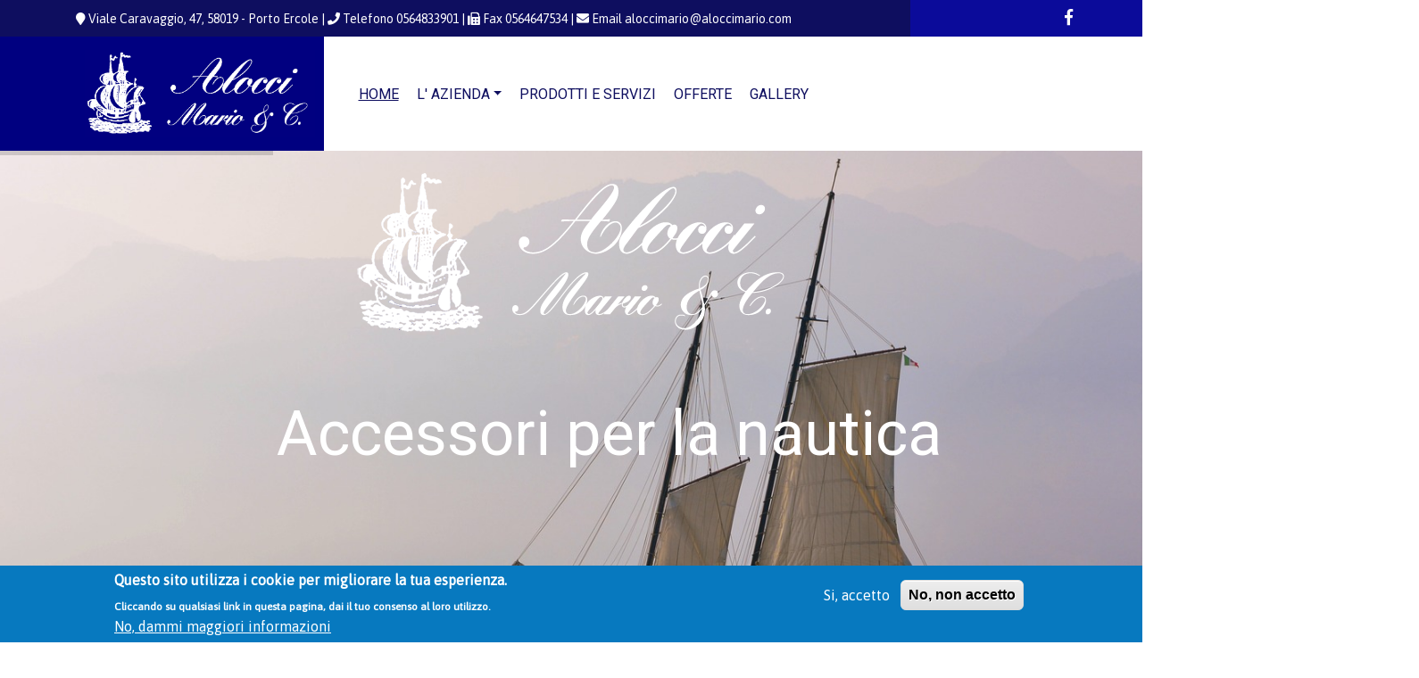

--- FILE ---
content_type: text/html; charset=UTF-8
request_url: https://aloccimario.com/
body_size: 8001
content:


<!-- THEME DEBUG -->
<!-- THEME HOOK: 'html' -->
<!-- FILE NAME SUGGESTIONS:
   * html--front-layout-1.html.twig
   * html--node--1-layout-1.html.twig
   * html--node--%-layout-1.html.twig
   * html--node-layout-1.html.twig
   * html--front.html.twig
   * html--node--1.html.twig
   * html--node--%.html.twig
   * html--node.html.twig
   x html.html.twig
-->
<!-- BEGIN OUTPUT from 'sites/aloccimario.com/themes/custom/alocci/templates/layout/html.html.twig' -->
<!DOCTYPE html>
<html lang="it" dir="ltr" prefix="content: http://purl.org/rss/1.0/modules/content/  dc: http://purl.org/dc/terms/  foaf: http://xmlns.com/foaf/0.1/  og: http://ogp.me/ns#  rdfs: http://www.w3.org/2000/01/rdf-schema#  schema: http://schema.org/  sioc: http://rdfs.org/sioc/ns#  sioct: http://rdfs.org/sioc/types#  skos: http://www.w3.org/2004/02/skos/core#  xsd: http://www.w3.org/2001/XMLSchema# ">
  <head>
    <meta charset="utf-8" />
<script>(function(i,s,o,g,r,a,m){i["GoogleAnalyticsObject"]=r;i[r]=i[r]||function(){(i[r].q=i[r].q||[]).push(arguments)},i[r].l=1*new Date();a=s.createElement(o),m=s.getElementsByTagName(o)[0];a.async=1;a.src=g;m.parentNode.insertBefore(a,m)})(window,document,"script","https://www.google-analytics.com/analytics.js","ga");ga("create", "UA-132056444-2", {"cookieDomain":"auto"});ga("set", "anonymizeIp", true);ga("send", "pageview");</script>
<meta name="title" content="Home | Alocci Mario" />
<link rel="shortlink" href="https://aloccimario.com/" />
<link rel="canonical" href="https://aloccimario.com/" />
<meta name="Generator" content="Drupal 8 (https://www.drupal.org)" />
<meta name="MobileOptimized" content="width" />
<meta name="HandheldFriendly" content="true" />
<meta name="viewport" content="width=device-width, initial-scale=1.0" />
<style>div#sliding-popup, div#sliding-popup .eu-cookie-withdraw-banner, .eu-cookie-withdraw-tab {background: #0779BF} div#sliding-popup.eu-cookie-withdraw-wrapper { background: transparent; } #sliding-popup h1, #sliding-popup h2, #sliding-popup h3, #sliding-popup p, #sliding-popup label, #sliding-popup div, .eu-cookie-compliance-more-button, .eu-cookie-compliance-secondary-button, .eu-cookie-withdraw-tab { color: #ffffff;} .eu-cookie-withdraw-tab { border-color: #ffffff;}</style>
<link rel="shortcut icon" href="/sites/aloccimario.com/files/favicon_0.ico" type="image/vnd.microsoft.icon" />
<link rel="revision" href="https://aloccimario.com/home" />

    <title>Home | Alocci Mario</title>
    <link rel="stylesheet" media="all" href="/sites/aloccimario.com/files/css/css_V7GAOJieyD6qAuYq2AXoPoQAJs7y718iEyOE71voujU.css?sjpbpb" />
<link rel="stylesheet" media="all" href="/sites/aloccimario.com/files/css/css_UXMg6k8WctYmMa4bo6qKrc_iB3vSldMmGYy01MsZt68.css?sjpbpb" />

    
<!--[if lte IE 8]>
<script src="/sites/aloccimario.com/files/js/js_VtafjXmRvoUgAzqzYTA3Wrjkx9wcWhjP0G4ZnnqRamA.js"></script>
<![endif]-->
<script src="/sites/aloccimario.com/files/js/js_wHYFOtfonkjVUZU2nmLFT3nu71e_fFoG0Xakko0yLJQ.js"></script>

  </head>
  <body class="path-frontpage page-node-type-block">
    <a href="#main-content" class="visually-hidden focusable skip-link">
      Salta al contenuto principale
    </a>
    

    
    

<!-- THEME DEBUG -->
<!-- THEME HOOK: 'off_canvas_page_wrapper' -->
<!-- BEGIN OUTPUT from 'core/themes/stable/templates/content/off-canvas-page-wrapper.html.twig' -->
  <div class="dialog-off-canvas-main-canvas" data-off-canvas-main-canvas>
    

<!-- THEME DEBUG -->
<!-- THEME HOOK: 'page' -->
<!-- FILE NAME SUGGESTIONS:
   * page--front-layout-1.html.twig
   * page--node--1-layout-1.html.twig
   * page--node--%-layout-1.html.twig
   * page--node-layout-1.html.twig
   x page--front.html.twig
   * page--node--1.html.twig
   * page--node--%.html.twig
   * page--layout-1.html.twig
   * page--front-layout-1.html.twig
   * page--node--block-layout-1.html.twig
   * page--node--block.html.twig
   * page--node.html.twig
   * page.html.twig
-->
<!-- BEGIN OUTPUT from 'sites/aloccimario.com/themes/custom/alocci/templates/layout/page/page--front.html.twig' -->
<div class="page-front">
<!-- Header and Navbar -->
<header class="main-header">
  <div class="header-container desktop-header d-none d-sm-block">
    <div class="pre-header-container">
      <div class="container">
        <div class="row align-items-center">
            <div class="pre-header-left-container col-lg-10">
              

<!-- THEME DEBUG -->
<!-- THEME HOOK: 'region' -->
<!-- FILE NAME SUGGESTIONS:
   * region--preheader-left-layout-1.html.twig
   * region--preheader-left.html.twig
   x region.html.twig
-->
<!-- BEGIN OUTPUT from 'sites/aloccimario.com/themes/custom/alocci/templates/layout/region.html.twig' -->
  <div class="region region-preheader-left">
    

<!-- THEME DEBUG -->
<!-- THEME HOOK: 'block' -->
<!-- FILE NAME SUGGESTIONS:
   * block--alocci-contattiheader-layout-1.html.twig
   * block--block-content--f894587c-d3a6-4b13-ab41-3062f2b687a6-layout-1.html.twig
   * block--block-content-layout-1.html.twig
   * block--block-content-layout-1.html.twig
   * block--alocci-contattiheader.html.twig
   * block--block-content--f894587c-d3a6-4b13-ab41-3062f2b687a6.html.twig
   * block--block-content.html.twig
   * block--block-content.html.twig
   x block.html.twig
-->
<!-- BEGIN OUTPUT from 'sites/aloccimario.com/themes/custom/alocci/templates/block/block.html.twig' -->



<div id="block-alocci-contattiheader" class="address block block-block-content block-block-contentf894587c-d3a6-4b13-ab41-3062f2b687a6 no-title" style="">
  
    
      
  </div>

<!-- END OUTPUT from 'sites/aloccimario.com/themes/custom/alocci/templates/block/block.html.twig' -->


  </div>

<!-- END OUTPUT from 'sites/aloccimario.com/themes/custom/alocci/templates/layout/region.html.twig' -->


              <i class="fas fa-map-marker"></i> Viale Caravaggio, 47, 58019 - Porto Ercole |
              <i class="fas fa-phone"></i> Telefono  0564833901 | <i class="fas fa-fax"></i> Fax  0564647534 | <i class="fas fa-envelope"></i> Email  aloccimario@aloccimario.com
            </div>

            <div class="pre-header-right-container col-lg-2">
                
              <a style="color: #fff; font-size: 18px" href=""><i class="fab fa-facebook-f"></i></a>
            </div>
        </div>

      </div>
    </div>

    <div class="main-menu-container">
      <div class="container">
        <div class="col logo-container">
          <div class="img-responsive">
            <a href="https://aloccimario.com/">
              <img src="/sites/aloccimario.com/files/Alocci%20logo%20_bianco_navy.jpg" alt="Home"/></a>
          </div>
        </div>
        <div class="col menu-container">

                          

<!-- THEME DEBUG -->
<!-- THEME HOOK: 'region' -->
<!-- FILE NAME SUGGESTIONS:
   * region--primary-menu-layout-1.html.twig
   * region--primary-menu.html.twig
   x region.html.twig
-->
<!-- BEGIN OUTPUT from 'sites/aloccimario.com/themes/custom/alocci/templates/layout/region.html.twig' -->
  <div class="region region-primary-menu">
    

<!-- THEME DEBUG -->
<!-- THEME HOOK: 'block' -->
<!-- FILE NAME SUGGESTIONS:
   * block--navigazioneprincipale-layout-1.html.twig
   * block--system-menu-block--main-layout-1.html.twig
   * block--system-menu-block-layout-1.html.twig
   * block--system-layout-1.html.twig
   * block--navigazioneprincipale.html.twig
   * block--system-menu-block--main.html.twig
   x block--system-menu-block.html.twig
   * block--system.html.twig
   * block.html.twig
-->
<!-- BEGIN OUTPUT from 'sites/aloccimario.com/themes/custom/alocci/templates/block/block--system-menu-block.html.twig' -->
<nav role="navigation" aria-labelledby="block-navigazioneprincipale-menu" id="block-navigazioneprincipale" class="block block-menu navigation menu--main navbar navbar-expand-lg">
            
  <h2 class="visually-hidden" id="block-navigazioneprincipale-menu">Navigazione principale</h2>
  

      <div class="collapse navbar-collapse" id="navbarNavDropdown">
    

<!-- THEME DEBUG -->
<!-- THEME HOOK: 'menu__main' -->
<!-- FILE NAME SUGGESTIONS:
   x menu--main.html.twig
   * menu--main-layout-1.html.twig
   x menu--main.html.twig
   * menu.html.twig
-->
<!-- BEGIN OUTPUT from 'sites/aloccimario.com/themes/custom/alocci/gavias_shortcodes/menu--main.html.twig' -->

              <ul id="menu-main"  class="nav navbar-nav mr-auto desktop-menu">
                    <li>

      <a href="/home" class="nav-link is-active" data-drupal-link-system-path="node/1">Home</a>
                  </li>
                  <li class="has-submenu nav-item dropdown" >
        <a href="/chi-siamo" class="nav-link dropdown-toggle">L&#039; Azienda</a>

                                  <ul class="sub-menu dropdown-menu">
                    <li>

      <a href="/dove-siamo" class="nav-link" data-drupal-link-system-path="node/3">Dove Siamo</a>
                  </li>
                <li>

      <a href="/contatti" class="nav-link" data-drupal-link-system-path="webform/contact">Contattaci</a>
                  </li>
        </ul>
  
            </li>
                <li>

      <a href="/servizi" class="nav-link" data-drupal-link-system-path="servizi">Prodotti e Servizi</a>
                  </li>
                <li>

      <a href="/offerte" class="nav-link" data-drupal-link-system-path="node/14">Offerte</a>
                  </li>
                <li>

      <a href="/foto-album/gallery" class="nav-link" data-drupal-link-system-path="node/15">Gallery</a>
                  </li>
        </ul>
  

<!-- END OUTPUT from 'sites/aloccimario.com/themes/custom/alocci/gavias_shortcodes/menu--main.html.twig' -->


  </div>
  </nav>

<!-- END OUTPUT from 'sites/aloccimario.com/themes/custom/alocci/templates/block/block--system-menu-block.html.twig' -->


  </div>

<!-- END OUTPUT from 'sites/aloccimario.com/themes/custom/alocci/templates/layout/region.html.twig' -->


            
        </div>
        <div class="clear"></div>
      </div>
    </div>
    <div class="multimenu-section-container">
      <div class="container">
        <div class="menus-container">
          <div class="menu">
            
          </div>
        </div>
      </div>
    </div>


  </div>

  <div class="header-container mobile-header d-sm-none">
    <div class="main-menu-container">
      <div class="container">
        <div class="col logo-container">
          <div class="img-responsive">
            <a href="https://aloccimario.com/">
              <img src="/sites/aloccimario.com/files/Alocci%20logo%20_bianco_navy.jpg" alt="Home"/></a>
          </div>
        </div>
        <div class="col menu-container">

          <span class="toggle-sidenav">
            <i class="fa fa-bars"></i>
            MENU</span>
          </div>

        </div>
        <div class="clear"></div>
      </div>
  </div>

</header>
<div class="sidenav-wrapper">
  <div class="sidenav">
    <div class="mobile-menu-close"><a><i class="fa fa-times"></i> CHIUDI</a></div>
              

<!-- THEME DEBUG -->
<!-- THEME HOOK: 'region' -->
<!-- FILE NAME SUGGESTIONS:
   * region--mobile-sidenav-layout-1.html.twig
   * region--mobile-sidenav.html.twig
   x region.html.twig
-->
<!-- BEGIN OUTPUT from 'sites/aloccimario.com/themes/custom/alocci/templates/layout/region.html.twig' -->
  <div class="region region-mobile-sidenav">
    

<!-- THEME DEBUG -->
<!-- THEME HOOK: 'block' -->
<!-- FILE NAME SUGGESTIONS:
   * block--navigazioneprincipale-2-layout-1.html.twig
   * block--system-menu-block--main-layout-1.html.twig
   * block--system-menu-block-layout-1.html.twig
   * block--system-layout-1.html.twig
   * block--navigazioneprincipale-2.html.twig
   * block--system-menu-block--main.html.twig
   x block--system-menu-block.html.twig
   * block--system.html.twig
   * block.html.twig
-->
<!-- BEGIN OUTPUT from 'sites/aloccimario.com/themes/custom/alocci/templates/block/block--system-menu-block.html.twig' -->
<nav role="navigation" aria-labelledby="block-navigazioneprincipale-2-menu" id="block-navigazioneprincipale-2" class="block block-menu navigation menu--main ">
            
  <h2 class="visually-hidden" id="block-navigazioneprincipale-2-menu">Navigazione principale</h2>
  

      <div class="" id="navbarNavDropdown">
    

<!-- THEME DEBUG -->
<!-- THEME HOOK: 'menu__main' -->
<!-- FILE NAME SUGGESTIONS:
   x menu--main.html.twig
   * menu--main-layout-1.html.twig
   x menu--main.html.twig
   * menu.html.twig
-->
<!-- BEGIN OUTPUT from 'sites/aloccimario.com/themes/custom/alocci/gavias_shortcodes/menu--main.html.twig' -->

              <ul id="menu-main"  class="sidenav-nav mobile-menu menu-tree">
                    <li>

      <a href="/home" class="nav-link is-active" data-drupal-link-system-path="node/1">Home</a>
                  </li>
                  <li class="has-submenu nav-item dropdown" >
        <a href="/chi-siamo" class="nav-link ">L&#039; Azienda</a>

                                  <ul class="sub-menu ">
                    <li>

      <a href="/dove-siamo" class="nav-link" data-drupal-link-system-path="node/3">Dove Siamo</a>
                  </li>
                <li>

      <a href="/contatti" class="nav-link" data-drupal-link-system-path="webform/contact">Contattaci</a>
                  </li>
        </ul>
  
            </li>
                <li>

      <a href="/servizi" class="nav-link" data-drupal-link-system-path="servizi">Prodotti e Servizi</a>
                  </li>
                <li>

      <a href="/offerte" class="nav-link" data-drupal-link-system-path="node/14">Offerte</a>
                  </li>
                <li>

      <a href="/foto-album/gallery" class="nav-link" data-drupal-link-system-path="node/15">Gallery</a>
                  </li>
        </ul>
  

<!-- END OUTPUT from 'sites/aloccimario.com/themes/custom/alocci/gavias_shortcodes/menu--main.html.twig' -->


  </div>
  </nav>

<!-- END OUTPUT from 'sites/aloccimario.com/themes/custom/alocci/templates/block/block--system-menu-block.html.twig' -->


  </div>

<!-- END OUTPUT from 'sites/aloccimario.com/themes/custom/alocci/templates/layout/region.html.twig' -->



        </div>
</div>

<div class="slideshow-container">
  <div class="slideshow">
        

<!-- THEME DEBUG -->
<!-- THEME HOOK: 'region' -->
<!-- FILE NAME SUGGESTIONS:
   * region--slideshow-layout-1.html.twig
   * region--slideshow.html.twig
   x region.html.twig
-->
<!-- BEGIN OUTPUT from 'sites/aloccimario.com/themes/custom/alocci/templates/layout/region.html.twig' -->
  <div class="region region-slideshow">
    

<!-- THEME DEBUG -->
<!-- THEME HOOK: 'block' -->
<!-- FILE NAME SUGGESTIONS:
   * block--gaviassliderlayerhome-layout-1.html.twig
   * block--gavias-sliderlayer-block--gavias-sliderlayer-block----1-layout-1.html.twig
   * block--gavias-sliderlayer-block-layout-1.html.twig
   * block--gavias-sliderlayer-layout-1.html.twig
   * block--gaviassliderlayerhome.html.twig
   * block--gavias-sliderlayer-block--gavias-sliderlayer-block----1.html.twig
   * block--gavias-sliderlayer-block.html.twig
   * block--gavias-sliderlayer.html.twig
   x block.html.twig
-->
<!-- BEGIN OUTPUT from 'sites/aloccimario.com/themes/custom/alocci/templates/block/block.html.twig' -->



<div id="block-gaviassliderlayerhome" class="block block-gavias-sliderlayer block-gavias-sliderlayer-blockgavias-sliderlayer-block____1 no-title" style="">
  
    
      

<!-- THEME DEBUG -->
<!-- THEME HOOK: 'block-slider' -->
<!-- BEGIN OUTPUT from 'modules/contrib/gavias_sliderlayer/templates/frontend/block-slider.html.twig' -->
<div class="gavias_sliderlayer rev_slider_wrapper " style="height:1000px" >
   <div id="25voj" class="rev_slider">
      <ul>
         <li data-transition="random" data-easein="Power0.easeIn" data-easeout="Power1.easeOut" data-slotamount="7" data-kenburns="on" >
   	<img src="/sites/aloccimario.com/files/gva-sliderlayer-upload/sailing-ship-2873018_1920-7udv8x.jpg" alt=""  data-duration="5000"  data-scalestart="0" data-scaleend="0" data-kenburns="on"  data-bgrepeat="no-repeat" style="background-color:" data-bgfit="cover" data-bgposition="center top" /><div class="tp-caption " data-x="340" data-y="20" data-start="303.11" data-transform_idle="o:1;" data-transform_in="x:inherit;y:inherit;z:inherit;rX:inherit;rY:inherit;rZ:inherit;sX:0;sY:0;skX:inherit;skY:inherit;opacity:0;s:600;e:easeOutExpo;" style="z-index:3" >
  <img alt="" src="/sites/aloccimario.com/files/gva-sliderlayer-upload/Alocci logo _bianco-2x4od5.png"/></div><div class="tp-caption text " data-x="255" data-y="265" data-start="500.00" data-transform_idle="o:1;" data-transform_in="x:inherit;y:50px;z:inherit;rX:inherit;rY:inherit;rZ:inherit;sX:0;sY:0;skX:inherit;skY:inherit;opacity:0;s:600;e:easeOutExpo;" style="z-index:2;font-size:70px; color:#fff; Font-family:Roboto;" >
  Accessori per la nautica</div></li><li data-transition="random" data-easein="Power0.easeIn" data-easeout="Power1.easeOut" data-slotamount="7" data-kenburns="on" >
   	<img src="/sites/aloccimario.com/files/gva-sliderlayer-upload/toolbox-with-many-steel-heads-closeup-PB2E43J-e1m14v.jpg" alt=""  data-duration="5000"  data-scalestart="0" data-scaleend="0" data-kenburns="on"  data-bgrepeat="no-repeat" style="background-color:" data-bgfit="cover" data-bgposition="center top" /><div class="tp-caption " data-x="330" data-y="30" data-start="500.00" data-transform_idle="o:1;" data-transform_in="x:inherit;y:[-100%];z:0;rX:0deg;rY:0;rZ:0;sX:1;sY:1;skX:0;skY:0;opacity:0;s:600;e:easeOutExpo;" style="z-index:3" >
  <img alt="" src="/sites/aloccimario.com/files/gva-sliderlayer-upload/Alocci logo _bianco-1yrehi.png"/></div><div class="tp-caption text " data-x="435" data-y="280" data-start="634.76" data-transform_idle="o:1;" data-transform_in="x:inherit;y:[-100%];z:0;rX:0deg;rY:0;rZ:0;sX:1;sY:1;skX:0;skY:0;opacity:0;s:600;e:easeOutExpo;" style="z-index:2;font-size:70px; color:#fff; Font-family:Roboto;" >
  Ferramenta</div></li>      </ul>
      <div class="tp-bannertimer tp-top"></div>
   </div>
</div>
<script type="text/javascript">
<!--//--><![CDATA[//><!--
  jQuery(document).ready(function($){
    jQuery('#25voj').show().revolution({"delay":5000,"gridheight":1000,"gridwidth":1170,"minHeight":0,"autoHeight":"off","sliderType":"standard","sliderLayout":"auto","fullScreenAutoWidth":"on","fullScreenAlignForce":"off","fullScreenOffsetContainer":"","fullScreenOffset":"0","hideCaptionAtLimit":0,"hideAllCaptionAtLimit":0,"hideSliderAtLimit":0,"disableProgressBar":"off","stopAtSlide":-1,"stopAfterLoops":-1,"shadow":"0","dottedOverlay":"none","startDelay":0,"lazyType":"smart","spinner":"spinner0","shuffle":"off","parallax":{"type":"off"},"navigation":{"onHoverStop":"off","touch":{"touchenabled":"on"},"arrows":{"enable":false,"left":{"h_align":"left","v_align":"center","h_offset":20,"v_offset":0},"right":{"h_align":"right","v_align":"center","h_offset":20,"v_offset":0}},"bullets":{"enable":false,"v_align":"bottom","h_align":"center","v_offset":20,"space":10,"tmp":""}}});
  });
//--><!]]>
</script>
<!-- END OUTPUT from 'modules/contrib/gavias_sliderlayer/templates/frontend/block-slider.html.twig' -->


  </div>

<!-- END OUTPUT from 'sites/aloccimario.com/themes/custom/alocci/templates/block/block.html.twig' -->


  </div>

<!-- END OUTPUT from 'sites/aloccimario.com/themes/custom/alocci/templates/layout/region.html.twig' -->


  </div>
</div>

<div class="home-content-container">
  <div class="home-content">
    

  <div class="page-content">
    

<!-- THEME DEBUG -->
<!-- THEME HOOK: 'region' -->
<!-- FILE NAME SUGGESTIONS:
   * region--content-layout-1.html.twig
   * region--content.html.twig
   x region.html.twig
-->
<!-- BEGIN OUTPUT from 'sites/aloccimario.com/themes/custom/alocci/templates/layout/region.html.twig' -->
  <div class="region region-content">
    

<!-- THEME DEBUG -->
<!-- THEME HOOK: 'block' -->
<!-- FILE NAME SUGGESTIONS:
   * block--alocci-content-layout-1.html.twig
   * block--system-main-block-layout-1.html.twig
   * block--system-layout-1.html.twig
   * block--alocci-content.html.twig
   * block--system-main-block.html.twig
   * block--system.html.twig
   x block.html.twig
-->
<!-- BEGIN OUTPUT from 'sites/aloccimario.com/themes/custom/alocci/templates/block/block.html.twig' -->



<div id="block-alocci-content" class="block block-system block-system-main-block no-title" style="">
  
    
      

<!-- THEME DEBUG -->
<!-- THEME HOOK: 'node' -->
<!-- FILE NAME SUGGESTIONS:
   * node--1--full-layout-1.html.twig
   * node--1-layout-1.html.twig
   * node--block--full-layout-1.html.twig
   * node--block-layout-1.html.twig
   * node--full-layout-1.html.twig
   * node--1--full.html.twig
   * node--1.html.twig
   * node--block--full.html.twig
   * node--block.html.twig
   * node--full.html.twig
   x node.html.twig
-->
<!-- BEGIN OUTPUT from 'core/themes/classy/templates/content/node.html.twig' -->

<article data-history-node-id="1" role="article" about="/home" class="node node--type-block node--view-mode-full">

  
    

  
  <div class="node__content">
    

<!-- THEME DEBUG -->
<!-- THEME HOOK: 'field' -->
<!-- FILE NAME SUGGESTIONS:
   * field--node--body--block-layout-1.html.twig
   * field--node--body-layout-1.html.twig
   * field--node--block-layout-1.html.twig
   * field--body-layout-1.html.twig
   * field--text-with-summary-layout-1.html.twig
   * field--node--body--block.html.twig
   * field--node--body.html.twig
   * field--node--block.html.twig
   * field--body.html.twig
   x field--text-with-summary.html.twig
   * field.html.twig
-->
<!-- BEGIN OUTPUT from 'sites/aloccimario.com/themes/custom/alocci/templates/field/field--text-with-summary.html.twig' -->

            <div class="clearfix text-formatted field field--name-body field--type-text-with-summary field--label-hidden field__item"><p></p><div class="block-builder-main" id="blockbulider-oj13t"><div class="gavias-blockbuilder-content"><div class="gbb-row-wrapper">
    <div class=" gbb-row bg-size-cover" style="">
    <div class="bb-inner default">
      <div class="bb-container container">
                <div class="row    ">
                          <div class="gsc-column col-lg-12 col-md-12 col-sm-12 col-xs-12">
                <div class="column-inner  bg-size-cover ">
                  <div class="column-content-inner" style=" ">
                    <div class="home-welcome-overlay left" style="background-image: url(/sites/aloccimario.com/files/gbb-uploads/sfondo1-vvlzzr.jpg)">
          <div class="home-welcome">
            <div class="home-welcome-title">
               <h1>Alocci Mario </h1>
              <span>Ferramenta specializzata nel settore nautico</span>
            </div>
            <div class="home-welcome-content">
              <p></p><p>L'Azienda ALOCCI MARIO è nata nel 1955 ed ha preso nome dal suo fondatore. Da subito ha improntato la sua attività nel campo della Nautica e della Ferramenta divenendo leader indiscusso in questi due settori . I marchi trattati sono all' avanguardia del mercato, offrendo il meglio nel rapporto qualità/prezzo. L'obbiettivo primario è il continuo sviluppo del nostro servizio, attraverso un' accurata ricerca di mercato, dedita a soddisfare le sempre più esigenti richieste della nostra clientela. I dipendenti si presentano al pubblico con esperienza, affidabilità e gentilezza,consigliando e risolvendo i problemi che di volta in volta il cliente espone. La ditta Alocci Mario &amp; C. Vi ringrazia per aver visitato il nostro sito.</p>
            </div>
          </div>
        </div>                  </div>
                                  </div>
              </div>
                  </div>
    </div>
  </div>
  </div>
</div>
<div class="gbb-row-wrapper">
    <div class=" gbb-row bg-size-cover" style="margin-top:50px; margin-bottom:50px">
    <div class="bb-inner default">
      <div class="bb-container container">
                <div class="row    ">
                          <div class="gsc-column col-lg-6 col-md-6 col-sm-12 col-xs-12">
                <div class="column-inner  bg-size-cover ">
                  <div class="column-content-inner" style=" ">
                                                  <div class="widget gsc-icon-box top-center text-dark">&#13;
               &#13;
                                 <div class="highlight-icon">&#13;
                     <span class="icon-container fa-1x   text-theme ">&#13;
                        <span class="icon fas fa-anchor"></span>                                              </span>&#13;
                  </div>&#13;
               &#13;
               <div class="highlight_content">&#13;
                  <div class="title">&#13;
                     Nautica                  </div>&#13;
                                       <div class="desc"><p>Tutto per la nautica nel nostro negozio di Porto Ercole</p></div>&#13;
                     &#13;
               </div>&#13;
&#13;
                &#13;
            </div> &#13;
            &#13;
&#13;
            &#13;
&#13;
                           </div>
                                  </div>
              </div>
                          <div class="gsc-column col-lg-6 col-md-6 col-sm-12 col-xs-12">
                <div class="column-inner  bg-size-cover ">
                  <div class="column-content-inner" style=" ">
                                                  <div class="widget gsc-icon-box top-center text-dark">&#13;
               &#13;
                                 <div class="highlight-icon">&#13;
                     <span class="icon-container fa-1x   text-theme ">&#13;
                        <span class="icon fas fa-hammer"></span>                                              </span>&#13;
                  </div>&#13;
               &#13;
               <div class="highlight_content">&#13;
                  <div class="title">&#13;
                     Ferramenta                  </div>&#13;
                                       <div class="desc"><p>Nel nostro  negozio troverai i marchi migliori per tutto cio' che riguarda la ferramentaria</p></div>&#13;
                     &#13;
               </div>&#13;
&#13;
                &#13;
            </div> &#13;
            &#13;
&#13;
            &#13;
&#13;
                           </div>
                                  </div>
              </div>
                  </div>
    </div>
  </div>
  </div>
</div>
<div class="gbb-row-wrapper">
    <div class=" gbb-row bg-size-cover" style="margin-top:50px; margin-bottom:50px">
    <div class="bb-inner default">
      <div class="bb-container container">
                <div class="row    ">
                          <div class="gsc-column col-lg-12 col-md-12 col-sm-12 col-xs-12">
                <div class="column-inner  bg-size-cover ">
                  <div class="column-content-inner" style=" ">
                                      <div class="widget gsc-heading  align-center style-2 text-dark  wow fadeIn">&#13;
            <div class="heading-inner">&#13;
                &#13;
                              <h2 class="title"><span>Alcune nostre proposte</span></h2>            </div>&#13;
                     </div>&#13;
         <div class="clearfix"></div>&#13;
         <div><div class="widget block gsc-block-view  gsc-block-drupal block-view title-align-left  text-dark remove-margin-off">

<!-- THEME DEBUG -->
<!-- THEME HOOK: 'container' -->
<!-- BEGIN OUTPUT from 'core/themes/classy/templates/form/container.html.twig' -->
<div class="views-element-container">

<!-- THEME DEBUG -->
<!-- THEME HOOK: 'views_view' -->
<!-- BEGIN OUTPUT from 'core/themes/classy/templates/views/views-view.html.twig' -->
<div class="views-grid-style-diagonale-1 view view-stili-griglie-esempi-da-copiare- view-id-stili_griglie_esempi_da_copiare_ view-display-id-block_5 js-view-dom-id-01f74869c45c90a5ac0d81fe337c16fc540be676485b02421c50177e21191c91">
  
    
      
      <div class="view-content">
      

<!-- THEME DEBUG -->
<!-- THEME HOOK: 'views_view_fourway_bootstrap_grid' -->
<!-- BEGIN OUTPUT from 'modules/custom/fourway_formato_viste/templates/views-view-fourway-bootstrap-grid.html.twig' -->
<!-- Add you custom twig html here -->

 <div class="row fourway-grid-row block_5 ">

      <div class="col-12 col-sm-12 col-xs-12 col-md-6 col-lg-4 fourway-grid-cell">
     <div class="fourway-grid-container">
       

<!-- THEME DEBUG -->
<!-- THEME HOOK: 'views_view_fields' -->
<!-- BEGIN OUTPUT from 'core/themes/stable/templates/views/views-view-fields.html.twig' -->
<div class="views-field views-field-nothing"><span class="field-content">

<!-- THEME DEBUG -->
<!-- THEME HOOK: 'views_view_field' -->
<!-- BEGIN OUTPUT from 'core/themes/stable/templates/views/views-view-field.html.twig' -->
<div class="grid-content">
  <div class="grid-background img-responsive">
    




  <a href="/prodotto/compressore-tc-ac-190248">









<img src="/sites/aloccimario.com/files/styles/grigli_stile_diagonale_1/public/2018-12/61cNVmrbgnL._SX425_.jpg?itok=KY-PxKmq" width="420" height="456" alt="" typeof="Image" class="image-style-grigli-stile-diagonale-1" /></a>




  </div>
  <div class="grid-title">
    <h5>Compressore TC-AC 190/24/8</h5>
  </div>
  <div class="grid-link-container">
    <a href="/prodotto/compressore-tc-ac-190248">Leggi tutto</a>
  </div>
</div>

<!-- END OUTPUT from 'core/themes/stable/templates/views/views-view-field.html.twig' -->

</span></div>
<!-- END OUTPUT from 'core/themes/stable/templates/views/views-view-fields.html.twig' -->


     </div>
   </div>
      <div class="col-12 col-sm-12 col-xs-12 col-md-6 col-lg-4 fourway-grid-cell">
     <div class="fourway-grid-container">
       

<!-- THEME DEBUG -->
<!-- THEME HOOK: 'views_view_fields' -->
<!-- BEGIN OUTPUT from 'core/themes/stable/templates/views/views-view-fields.html.twig' -->
<div class="views-field views-field-nothing"><span class="field-content">

<!-- THEME DEBUG -->
<!-- THEME HOOK: 'views_view_field' -->
<!-- BEGIN OUTPUT from 'core/themes/stable/templates/views/views-view-field.html.twig' -->
<div class="grid-content">
  <div class="grid-background img-responsive">
    




  <a href="/prodotto/compressore-th-ac-20024">









<img src="/sites/aloccimario.com/files/styles/grigli_stile_diagonale_1/public/2018-12/th-ac-200-24.jpg?itok=iJ371qs6" width="420" height="456" alt="" typeof="Image" class="image-style-grigli-stile-diagonale-1" /></a>




  </div>
  <div class="grid-title">
    <h5>Compressore TH-AC 200/24 OF</h5>
  </div>
  <div class="grid-link-container">
    <a href="/prodotto/compressore-th-ac-20024">Leggi tutto</a>
  </div>
</div>

<!-- END OUTPUT from 'core/themes/stable/templates/views/views-view-field.html.twig' -->

</span></div>
<!-- END OUTPUT from 'core/themes/stable/templates/views/views-view-fields.html.twig' -->


     </div>
   </div>
    </div>

<!-- END OUTPUT from 'modules/custom/fourway_formato_viste/templates/views-view-fourway-bootstrap-grid.html.twig' -->


    </div>
  
          </div>

<!-- END OUTPUT from 'core/themes/classy/templates/views/views-view.html.twig' -->

</div>

<!-- END OUTPUT from 'core/themes/classy/templates/form/container.html.twig' -->

</div></div>                  </div>
                                  </div>
              </div>
                  </div>
    </div>
  </div>
  </div>
</div>
<div class="gbb-row-wrapper">
    <div class=" gbb-row bg-size-cover" style="">
    <div class="bb-inner default">
      <div class="bb-container container-fw">
                <div class="row   no-gutters ">
                          <div class="gsc-column col-lg-12 col-md-12 col-sm-12 col-xs-12">
                <div class="column-inner  bg-size-cover ">
                  <div class="column-content-inner" style=" ">
                    <div class="column-content   wow zoomIn"><p><iframe style="border: 0;" src="https://www.google.com/maps/embed?pb=!1m14!1m8!1m3!1d5893.199712478096!2d11.20398!3d42.39367!3m2!1i1024!2i768!4f13.1!3m3!1m2!1s0x0%3A0xebdff76db25e257e!2sAlocci+Mario+%26+C+Snc!5e0!3m2!1sit!2sit!4v1542037197301" width="100%" height="600" frameborder="0" allowfullscreen="allowfullscreen"></iframe></p></div>                  </div>
                                  </div>
              </div>
                  </div>
    </div>
  </div>
  </div>
</div>
</div></div>
</div>
      
<!-- END OUTPUT from 'sites/aloccimario.com/themes/custom/alocci/templates/field/field--text-with-summary.html.twig' -->


  </div>

</article>

<!-- END OUTPUT from 'core/themes/classy/templates/content/node.html.twig' -->


  </div>

<!-- END OUTPUT from 'sites/aloccimario.com/themes/custom/alocci/templates/block/block.html.twig' -->


  </div>

<!-- END OUTPUT from 'sites/aloccimario.com/themes/custom/alocci/templates/layout/region.html.twig' -->


  </div>

<!--End Content Bottom-->
  </div>
</div>

<!-- Header and Navbar -->
<footer class="main-footer footer-home">
  <div id="footer-container">
    <div class="footer-blocks-container">
      <div class="container">
        <div class="row">
          <div class="col-md-3">
            <div class="footer-block footer-block-1">
                          

<!-- THEME DEBUG -->
<!-- THEME HOOK: 'region' -->
<!-- FILE NAME SUGGESTIONS:
   * region--footer-block-1-layout-1.html.twig
   * region--footer-block-1.html.twig
   x region.html.twig
-->
<!-- BEGIN OUTPUT from 'sites/aloccimario.com/themes/custom/alocci/templates/layout/region.html.twig' -->
  <div class="region region-footer-block-1">
    

<!-- THEME DEBUG -->
<!-- THEME HOOK: 'block' -->
<!-- FILE NAME SUGGESTIONS:
   * block--footerservizi-layout-1.html.twig
   * block--block-content--6c736a13-98e5-4174-a8a4-f95c88ea523c-layout-1.html.twig
   * block--block-content-layout-1.html.twig
   * block--block-content-layout-1.html.twig
   * block--footerservizi.html.twig
   * block--block-content--6c736a13-98e5-4174-a8a4-f95c88ea523c.html.twig
   * block--block-content.html.twig
   * block--block-content.html.twig
   x block.html.twig
-->
<!-- BEGIN OUTPUT from 'sites/aloccimario.com/themes/custom/alocci/templates/block/block.html.twig' -->



<div id="block-footerservizi" class="block block-block-content block-block-content6c736a13-98e5-4174-a8a4-f95c88ea523c" style="">
  
      <h2 class="block-title">I nostri servizi</h2>
    
      

<!-- THEME DEBUG -->
<!-- THEME HOOK: 'field' -->
<!-- FILE NAME SUGGESTIONS:
   * field--block-content--body--basic-layout-1.html.twig
   * field--block-content--body-layout-1.html.twig
   * field--block-content--basic-layout-1.html.twig
   * field--body-layout-1.html.twig
   * field--text-with-summary-layout-1.html.twig
   * field--block-content--body--basic.html.twig
   * field--block-content--body.html.twig
   * field--block-content--basic.html.twig
   * field--body.html.twig
   x field--text-with-summary.html.twig
   * field.html.twig
-->
<!-- BEGIN OUTPUT from 'sites/aloccimario.com/themes/custom/alocci/templates/field/field--text-with-summary.html.twig' -->

            <div class="clearfix text-formatted field field--name-body field--type-text-with-summary field--label-hidden field__item"><p><span style="font-size:14px;"><strong>Nel settore ferramenta:</strong></span></p>

<ul style="margin: 0; padding:0 0 0 15px"><li><span style="font-size:14px;">Duplicazione chiavi e  radiocomandi</span></li>
	<li><span style="font-size:14px;">Affilature e vendita catene per motoseghe</span></li>
</ul><p> </p>

<p><span style="font-size:14px;"><strong>Nel settore nautico:</strong></span></p>

<ul style="margin: 0; padding:0 0 0 15px"><li><span style="font-size:14px;">impiombature su cavi di acciaio e cime</span></li>
</ul></div>
      
<!-- END OUTPUT from 'sites/aloccimario.com/themes/custom/alocci/templates/field/field--text-with-summary.html.twig' -->


  </div>

<!-- END OUTPUT from 'sites/aloccimario.com/themes/custom/alocci/templates/block/block.html.twig' -->


  </div>

<!-- END OUTPUT from 'sites/aloccimario.com/themes/custom/alocci/templates/layout/region.html.twig' -->


                        </div>
          </div>

          <div class="col-md-3">
            <div class="footer-block footer-block-2">
                          

<!-- THEME DEBUG -->
<!-- THEME HOOK: 'region' -->
<!-- FILE NAME SUGGESTIONS:
   * region--footer-block-2-layout-1.html.twig
   * region--footer-block-2.html.twig
   x region.html.twig
-->
<!-- BEGIN OUTPUT from 'sites/aloccimario.com/themes/custom/alocci/templates/layout/region.html.twig' -->
  <div class="region region-footer-block-2">
    

<!-- THEME DEBUG -->
<!-- THEME HOOK: 'block' -->
<!-- FILE NAME SUGGESTIONS:
   * block--footerorari-layout-1.html.twig
   * block--block-content--1d9159ef-97c0-4094-9d6a-1a0a76c30d91-layout-1.html.twig
   * block--block-content-layout-1.html.twig
   * block--block-content-layout-1.html.twig
   * block--footerorari.html.twig
   * block--block-content--1d9159ef-97c0-4094-9d6a-1a0a76c30d91.html.twig
   * block--block-content.html.twig
   * block--block-content.html.twig
   x block.html.twig
-->
<!-- BEGIN OUTPUT from 'sites/aloccimario.com/themes/custom/alocci/templates/block/block.html.twig' -->



<div id="block-footerorari" class="block block-block-content block-block-content1d9159ef-97c0-4094-9d6a-1a0a76c30d91" style="">
  
      <h2 class="block-title">Orario invernale</h2>
    
      

<!-- THEME DEBUG -->
<!-- THEME HOOK: 'field' -->
<!-- FILE NAME SUGGESTIONS:
   * field--block-content--body--basic-layout-1.html.twig
   * field--block-content--body-layout-1.html.twig
   * field--block-content--basic-layout-1.html.twig
   * field--body-layout-1.html.twig
   * field--text-with-summary-layout-1.html.twig
   * field--block-content--body--basic.html.twig
   * field--block-content--body.html.twig
   * field--block-content--basic.html.twig
   * field--body.html.twig
   x field--text-with-summary.html.twig
   * field.html.twig
-->
<!-- BEGIN OUTPUT from 'sites/aloccimario.com/themes/custom/alocci/templates/field/field--text-with-summary.html.twig' -->

            <div class="clearfix text-formatted field field--name-body field--type-text-with-summary field--label-hidden field__item"><p><span style="font-size:14px;">DAL 16 SETTEMBRE</span><br /><br /><span style="font-size:16px;"><strong><em>Tutti i giorni</em></strong></span><br /><span style="font-size:14px;">08:00 - 13: 00 e 15:00 - 19:30<br />
Escluso Mercoledì pomeriggio</span><br /><span style="font-size:16px;"><strong><em>Domenica</em></strong></span><br /><span style="font-size:14px;">L’ESERCIZIO RIMARRÀ CHIUSO</span></p>

<h6> </h6>
</div>
      
<!-- END OUTPUT from 'sites/aloccimario.com/themes/custom/alocci/templates/field/field--text-with-summary.html.twig' -->


  </div>

<!-- END OUTPUT from 'sites/aloccimario.com/themes/custom/alocci/templates/block/block.html.twig' -->


  </div>

<!-- END OUTPUT from 'sites/aloccimario.com/themes/custom/alocci/templates/layout/region.html.twig' -->


                        </div>
          </div>

          <div class="col-md-3">
            <div class="footer-block footer-block-3">
                          

<!-- THEME DEBUG -->
<!-- THEME HOOK: 'region' -->
<!-- FILE NAME SUGGESTIONS:
   * region--footer-block-3-layout-1.html.twig
   * region--footer-block-3.html.twig
   x region.html.twig
-->
<!-- BEGIN OUTPUT from 'sites/aloccimario.com/themes/custom/alocci/templates/layout/region.html.twig' -->
  <div class="region region-footer-block-3">
    

<!-- THEME DEBUG -->
<!-- THEME HOOK: 'block' -->
<!-- FILE NAME SUGGESTIONS:
   * block--footerorariestivi-layout-1.html.twig
   * block--block-content--ed00a52c-e3b2-49af-9636-6d3855f7f59b-layout-1.html.twig
   * block--block-content-layout-1.html.twig
   * block--block-content-layout-1.html.twig
   * block--footerorariestivi.html.twig
   * block--block-content--ed00a52c-e3b2-49af-9636-6d3855f7f59b.html.twig
   * block--block-content.html.twig
   * block--block-content.html.twig
   x block.html.twig
-->
<!-- BEGIN OUTPUT from 'sites/aloccimario.com/themes/custom/alocci/templates/block/block.html.twig' -->



<div id="block-footerorariestivi" class="block block-block-content block-block-contented00a52c-e3b2-49af-9636-6d3855f7f59b" style="">
  
      <h2 class="block-title">Orario estivo</h2>
    
      

<!-- THEME DEBUG -->
<!-- THEME HOOK: 'field' -->
<!-- FILE NAME SUGGESTIONS:
   * field--block-content--body--basic-layout-1.html.twig
   * field--block-content--body-layout-1.html.twig
   * field--block-content--basic-layout-1.html.twig
   * field--body-layout-1.html.twig
   * field--text-with-summary-layout-1.html.twig
   * field--block-content--body--basic.html.twig
   * field--block-content--body.html.twig
   * field--block-content--basic.html.twig
   * field--body.html.twig
   x field--text-with-summary.html.twig
   * field.html.twig
-->
<!-- BEGIN OUTPUT from 'sites/aloccimario.com/themes/custom/alocci/templates/field/field--text-with-summary.html.twig' -->

            <div class="clearfix text-formatted field field--name-body field--type-text-with-summary field--label-hidden field__item"><p><span style="font-size:14px;">DAL 1 APRILE</span><br /><br /><span style="font-size:16px;"><em><strong>Lun. - Sab. </strong></em></span><br /><span style="font-size:14px;">08:00 - 13:00 e 15:00 - 20:00</span><br /><span style="font-size:16px;"><em><strong>Domenica</strong></em></span><br /><span style="font-size:14px;">08:00 - 13:00</span></p>
</div>
      
<!-- END OUTPUT from 'sites/aloccimario.com/themes/custom/alocci/templates/field/field--text-with-summary.html.twig' -->


  </div>

<!-- END OUTPUT from 'sites/aloccimario.com/themes/custom/alocci/templates/block/block.html.twig' -->


  </div>

<!-- END OUTPUT from 'sites/aloccimario.com/themes/custom/alocci/templates/layout/region.html.twig' -->


                        </div>
          </div>

          <div class="col-md-3">
            <div class="footer-block footer-block-4">
                        </div>
          </div>
        </div>
      </div>
    </div>
  </div>



  <div id="copyright-container">
    <div id="footer-info">
      <div class="container">
        <div class="row">
          <div class="col-lg-12">
                      </div>
        </div>
        <div class="row">
          <div class="col-lg-12">
            &copy; Alocci Mario, Viale Caravaggio, 47, 58019 Porto Ercole - P. IVA 00861260537 - <a href="/informativa-privacy-cookie-policy">Privacy Policy e Cookie Policy</a> - <a href="/impostazioni-privacy">Impostazioni privacy</a> - <a href="/user">Login</a>
          </div>
        </div>

      </div>
    </div>

    <div id="copyright">
      <div class="container">
        <div class="row">
          <div class="col-lg-12">
                      </div>
        </div>

        <p class="credit-link">Powered by <a href="http://www.logomatica.it" target="_blank">Logomatica realizzazione siti web</a></p>
      </div>
    </div>
  </div>
</footer>
</div>

<!-- END OUTPUT from 'sites/aloccimario.com/themes/custom/alocci/templates/layout/page/page--front.html.twig' -->


  </div>

<!-- END OUTPUT from 'core/themes/stable/templates/content/off-canvas-page-wrapper.html.twig' -->


    
    <script type="application/json" data-drupal-selector="drupal-settings-json">{"path":{"baseUrl":"\/","scriptPath":null,"pathPrefix":"","currentPath":"node\/1","currentPathIsAdmin":false,"isFront":true,"currentLanguage":"it"},"pluralDelimiter":"\u0003","google_analytics":{"trackOutbound":true,"trackMailto":true,"trackDownload":true,"trackDownloadExtensions":"7z|aac|arc|arj|asf|asx|avi|bin|csv|doc(x|m)?|dot(x|m)?|exe|flv|gif|gz|gzip|hqx|jar|jpe?g|js|mp(2|3|4|e?g)|mov(ie)?|msi|msp|pdf|phps|png|ppt(x|m)?|pot(x|m)?|pps(x|m)?|ppam|sld(x|m)?|thmx|qtm?|ra(m|r)?|sea|sit|tar|tgz|torrent|txt|wav|wma|wmv|wpd|xls(x|m|b)?|xlt(x|m)|xlam|xml|z|zip","trackColorbox":true},"eu_cookie_compliance":{"popup_enabled":true,"popup_agreed_enabled":true,"popup_hide_agreed":true,"popup_clicking_confirmation":false,"popup_scrolling_confirmation":false,"popup_html_info":"\u003Cdiv class=\u0022eu-cookie-compliance-banner eu-cookie-compliance-banner-info eu-cookie-compliance-banner--opt-in\u0022\u003E\n  \u003Cdiv class=\u0022popup-content info eu-cookie-compliance-content\u0022\u003E\n    \u003Cdiv id=\u0022popup-text\u0022 class=\u0022eu-cookie-compliance-message\u0022\u003E\n      \u003Ch2\u003EQuesto sito utilizza i cookie per migliorare la tua esperienza.\u003C\/h2\u003E\u003Cp\u003ECliccando su qualsiasi link in questa pagina, dai il tuo consenso al loro utilizzo.\u003C\/p\u003E\n              \u003Cbutton type=\u0022button\u0022 class=\u0022find-more-button eu-cookie-compliance-more-button\u0022\u003ENo, dammi maggiori informazioni\u003C\/button\u003E\n          \u003C\/div\u003E\n\n    \n    \u003Cdiv id=\u0022popup-buttons\u0022 class=\u0022eu-cookie-compliance-buttons\u0022\u003E\n      \u003Cbutton type=\u0022button\u0022 class=\u0022agree-button eu-cookie-compliance-secondary-button\u0022\u003ESi, accetto\u003C\/button\u003E\n              \u003Cbutton type=\u0022button\u0022 class=\u0022decline-button eu-cookie-compliance-default-button\u0022\u003ENo, non accetto\u003C\/button\u003E\n          \u003C\/div\u003E\n  \u003C\/div\u003E\n\u003C\/div\u003E","use_mobile_message":false,"mobile_popup_html_info":"\u003Cdiv class=\u0022eu-cookie-compliance-banner eu-cookie-compliance-banner-info eu-cookie-compliance-banner--opt-in\u0022\u003E\n  \u003Cdiv class=\u0022popup-content info eu-cookie-compliance-content\u0022\u003E\n    \u003Cdiv id=\u0022popup-text\u0022 class=\u0022eu-cookie-compliance-message\u0022\u003E\n      \n              \u003Cbutton type=\u0022button\u0022 class=\u0022find-more-button eu-cookie-compliance-more-button\u0022\u003ENo, dammi maggiori informazioni\u003C\/button\u003E\n          \u003C\/div\u003E\n\n    \n    \u003Cdiv id=\u0022popup-buttons\u0022 class=\u0022eu-cookie-compliance-buttons\u0022\u003E\n      \u003Cbutton type=\u0022button\u0022 class=\u0022agree-button eu-cookie-compliance-secondary-button\u0022\u003ESi, accetto\u003C\/button\u003E\n              \u003Cbutton type=\u0022button\u0022 class=\u0022decline-button eu-cookie-compliance-default-button\u0022\u003ENo, non accetto\u003C\/button\u003E\n          \u003C\/div\u003E\n  \u003C\/div\u003E\n\u003C\/div\u003E","mobile_breakpoint":768,"popup_html_agreed":"\u003Cdiv class=\u0022eu-cookie-compliance-banner eu-cookie-compliance-banner-thank-you\u0022\u003E\n  \u003Cdiv class=\u0022popup-content agreed eu-cookie-compliance-content\u0022\u003E\n    \u003Cdiv id=\u0022popup-text\u0022 class=\u0022eu-cookie-compliance-message\u0022\u003E\n      \u003Ch2\u003EGrazie per aver accettato i cookie.\u003C\/h2\u003E\u003Cp\u003ESe vuoi puoi chiudere questo messaggio oppure puoi approfondire l\u0027argomento sulla nostra informativa.\u003C\/p\u003E\n    \u003C\/div\u003E\n    \u003Cdiv id=\u0022popup-buttons\u0022 class=\u0022eu-cookie-compliance-buttons\u0022\u003E\n      \u003Cbutton type=\u0022button\u0022 class=\u0022hide-popup-button eu-cookie-compliance-hide-button\u0022\u003ENascondi\u003C\/button\u003E\n              \u003Cbutton type=\u0022button\u0022 class=\u0022find-more-button eu-cookie-compliance-more-button-thank-you\u0022 \u003EMaggiori informazioni\u003C\/button\u003E\n          \u003C\/div\u003E\n  \u003C\/div\u003E\n\u003C\/div\u003E","popup_use_bare_css":false,"popup_height":"auto","popup_width":"100%","popup_delay":1000,"popup_link":"\/informativa-privacy-cookie-policy","popup_link_new_window":true,"popup_position":false,"fixed_top_position":false,"popup_language":"it","store_consent":true,"better_support_for_screen_readers":false,"cookie_name":"","reload_page":false,"domain":"","domain_all_sites":null,"popup_eu_only_js":false,"cookie_lifetime":100,"cookie_session":0,"disagree_do_not_show_popup":false,"method":"opt_in","whitelisted_cookies":"","withdraw_markup":"\u003Cbutton type=\u0022button\u0022 class=\u0022eu-cookie-withdraw-tab\u0022\u003EImpostazioni privacy\u003C\/button\u003E\n\u003Cdiv class=\u0022eu-cookie-withdraw-banner\u0022\u003E\n  \u003Cdiv class=\u0022popup-content info eu-cookie-compliance-content\u0022\u003E\n    \u003Cdiv id=\u0022popup-text\u0022 class=\u0022eu-cookie-compliance-message\u0022\u003E\n      \u003Ch2\u003EQuesto sito utilizza i cookie per migliorare la tua esperienza.\u003C\/h2\u003E\u003Cp\u003EHai accettato l\u0027utilizzo dei cookie su questo sito\u003C\/p\u003E\n    \u003C\/div\u003E\n    \u003Cdiv id=\u0022popup-buttons\u0022 class=\u0022eu-cookie-compliance-buttons\u0022\u003E\n      \u003Cbutton type=\u0022button\u0022 class=\u0022eu-cookie-withdraw-button\u0022\u003EAnnullo il consenso\u003C\/button\u003E\n    \u003C\/div\u003E\n  \u003C\/div\u003E\n\u003C\/div\u003E","withdraw_enabled":false,"withdraw_button_on_info_popup":null,"cookie_categories":[],"enable_save_preferences_button":null,"fix_first_cookie_category":null,"select_all_categories_by_default":null},"statistics":{"data":{"nid":"1"},"url":"\/core\/modules\/statistics\/statistics.php"},"user":{"uid":0,"permissionsHash":"03178e1b8a6f412eef9100cad493d87e4df6754973e72defd2b418c26001e956"}}</script>
<script src="/sites/aloccimario.com/files/js/js_zFpiiDUnmgvG0rvnQc8_q3BxnB1bkEvbyI04eAptsuw.js"></script>
<script src="https://cdnjs.cloudflare.com/ajax/libs/popper.js/1.11.0/umd/popper.min.js"></script>
<script src="/sites/aloccimario.com/files/js/js_mMbfqroI4FC2bVVRfUwx46z-BO2slfwli7vPhSmgkT4.js"></script>

  </body>
</html>

<!-- END OUTPUT from 'sites/aloccimario.com/themes/custom/alocci/templates/layout/html.html.twig' -->



--- FILE ---
content_type: text/plain
request_url: https://www.google-analytics.com/j/collect?v=1&_v=j102&aip=1&a=113519398&t=pageview&_s=1&dl=https%3A%2F%2Faloccimario.com%2F&ul=en-us%40posix&dt=Home%20%7C%20Alocci%20Mario&sr=1280x720&vp=1280x720&_u=YEBAAEABAAAAACAAI~&jid=1277384465&gjid=1038353646&cid=1580855247.1769418748&tid=UA-132056444-2&_gid=1244499053.1769418748&_r=1&_slc=1&z=1156256028
body_size: -451
content:
2,cG-T0HK74JG1Q